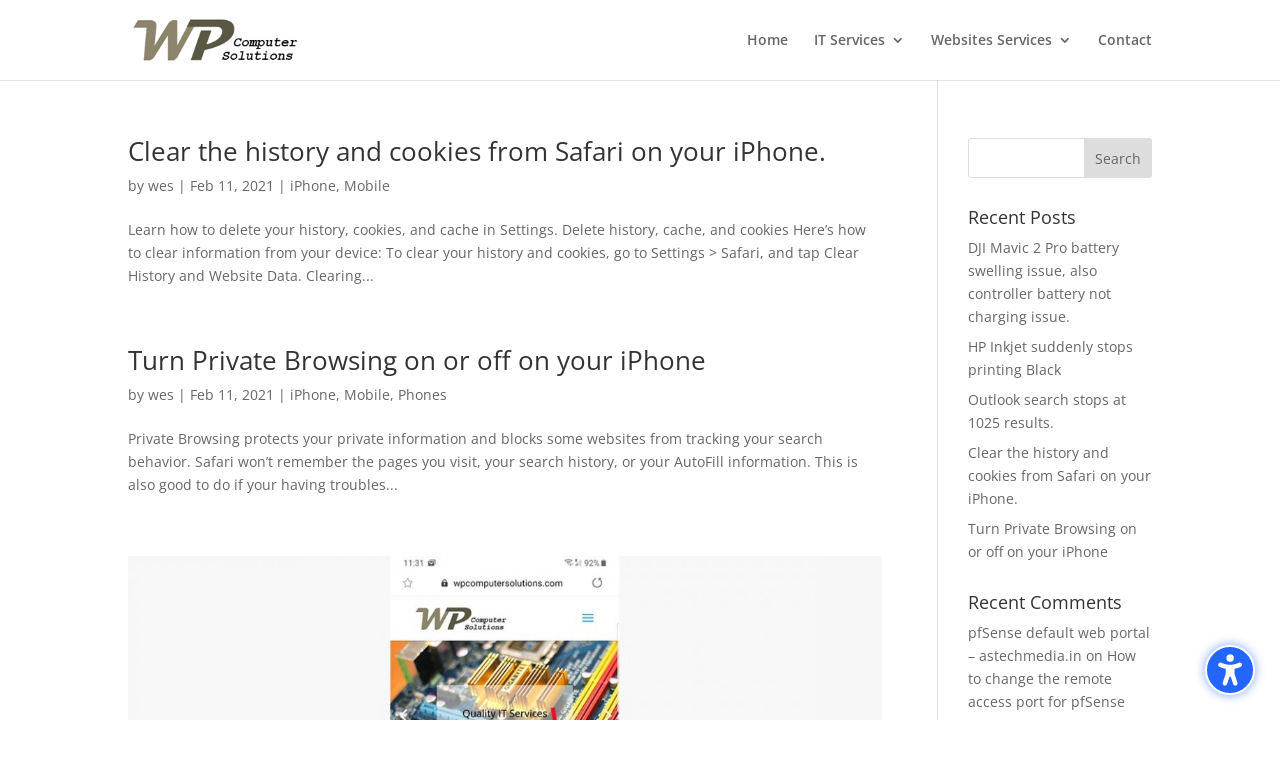

--- FILE ---
content_type: text/css
request_url: https://wpcomputersolutions.com/wp-content/themes/wp-computer-solutions/style.css?ver=4.27.4
body_size: 4620
content:
/*
Theme Name:  WP COMPUTER SOLUTIONS
Theme URI:   http://wpcomputersolutions.com
Version:     1.0
Description: A child theme of Divi. This is a custom child theme created for our site WP Computer Solutions.
Author:      wes
Author URI:  http://wpcomputersolutions.com/wpcsnew
Template:    Divi
*/


/***********************************************************************
Caution: do not remove this to keep Divi Children Engine always updated 
Divi Children Engine version: 1.0.3
***********************************************************************/

/*------------------------------[FONT ICONS]-----------------------------*/
/*--[Created by Divi Children, http://divi4u.com/divi-children-plugin/]--*/
/*-----------------------------------------------------------------------*/

.icon_tags, .icon_profile, .icon_chat, .icon_clipboard, .icon_calendar {
	font-family: 'ETmodules';
	speak: none;
	font-style: normal;
	font-weight: normal;
	font-variant: normal;
	text-transform: none;
	line-height: 1;
	-webkit-font-smoothing: antialiased;
	-moz-osx-font-smoothing: grayscale;
	font-size: 16px;
	color: #318EC3;
}
.icon_tags:before {
	content: "\e07c";
	padding: 0px 5px 0 0;
}
.icon_profile:before {
	content: "\e08a";
	padding: 0 5px 0 0;
}
.icon_chat:before {
	content: "\e066";
	padding: 0 5px 0 20px;
}
.icon_clipboard:before {
	content: "\e0e6";
	padding: 0 5px 0 20px;
}
.icon_calendar:before {
	content: "\e023";
	padding: 0 5px 0 20px;
}

/*- YOU CAN INCLUDE THE CUSTOM CODE FOR YOUR CHILD THEME BELOW THIS LINE-*/

/*------------------------------------------------*/
/*-----------------[BASIC STYLES]-----------------*/
/*------------------------------------------------*/

.sliderTextBg {padding: 40px 40px 40px 40px; font-size: 36px; background: rgba(255, 255, 255, 0.5); color:#000000;}


/*------------------------------------------------*/
/*---------------[MAIN LAYOUT INFO]---------------*/
/*------------------------------------------------*/



/*------------------------------------------------*/
/*---------------[DROPDOWN MENU]------------------*/
/*------------------------------------------------*/



/*------------------------------------------------*/
/*-------------------[COMMENTS]-------------------*/
/*------------------------------------------------*/



/*------------------------------------------------*/
/*---------------------[FOOTER]-------------------*/
/*------------------------------------------------*/



/*------------------------------------------------*/
/*--------------------[SIDEBAR]-------------------*/
/*------------------------------------------------*/



/*------------------------------------------------*/
/*------------[CAPTIONS AND ALIGNMENTS]-----------*/
/*------------------------------------------------*/



/*------------------------------------------------*/
/*-----------------[WP CALENDAR]------------------*/
/*------------------------------------------------*/



/*------------------------------------------------*/
/*-------------------[PAGE NAVI]------------------*/
/*------------------------------------------------*/



/*------------------------------------------------*/
/*------------------[TRANSITIONS]-----------------*/
/*------------------------------------------------*/



/*------------------------------------------------*/
/*---------------[RESPONSIVE LAYOUTS]-------------*/
/*------------------------------------------------*/

@media only screen and ( min-width: 981px ) {

}

/*-------------------[960px]------------------*/
@media only screen and ( min-width: 981px ) and ( max-width: 1100px ) {

	/*-------------------[Sliders]------------------*/
.sliderTextBg {font-size: 30px;}
	/*-------------------[Portfolio]------------------*/

	/*-------------------[Sidebar]------------------*/
	
	/*-------------------[Menu]------------------*/
	
}

/*-------------------[768px]------------------*/
@media only screen and ( max-width: 980px ) {

	/*-------------------[Portfolio]------------------*/
	
	/*-------------------[Sliders]------------------*/
	.sliderTextBg {font-size: 26px;}
	/*-------------------[Menu]------------------*/

}

@media only screen and ( min-width: 768px ) and ( max-width: 980px ) {
.sliderTextBg {font-size: 22px;}
}

@media screen and ( max-width: 782px ) {

}

/*-------------------[480px]------------------*/
@media only screen and ( max-width: 767px ) {
.sliderTextBg {font-size: 18px;}
	/*-------------------[Menu]------------------*/

}

/*-------------------[320px]------------------*/
@media only screen and ( max-width: 479px ) {
.sliderTextBg {font-size: 18px;}
}